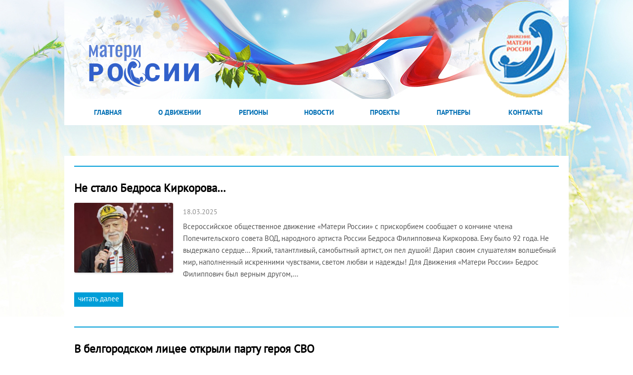

--- FILE ---
content_type: text/html; charset=UTF-8
request_url: http://materirossii.ru/news/page/29/
body_size: 9655
content:
<!DOCTYPE html>
<html xmlns="http://www.w3.org/1999/xhtml">
<head>
    <title>Новости  | Матери России - Part 29</title>
    <meta http-equiv="Content-Type" content="text/html; charset=utf-8" />
    <meta charset="UTF-8" />
    <link href="http://materirossii.ru/wp-content/themes/materi/css/all.css" rel="stylesheet" type="text/css" media="all"/>
    <link href="http://materirossii.ru/wp-content/themes/materi/css/fe-users.css" rel="stylesheet" type="text/css" media="all"/>
    <link href="http://materirossii.ru/wp-content/themes/materi/css/datepicker.css" rel="stylesheet" type="text/css" media="all"/>
    
    <link rel="shortcut icon" href="http://materirossii.ru/wp-content/themes/materi/favicon.ico" />

    <link href="http://materirossii.ru/wp-content/themes/materi/style.css" rel="stylesheet" type="text/css" media="all"/>
    
<!-- All in One SEO Pack 2.12 by Michael Torbert of Semper Fi Web Design[71,115] -->
<meta name="description"  content="Новости Движения &quot;Матери России&quot;" />

<meta name="keywords"  content="Новости Матери России,Новости Движения Матери России,Новости Регионов Матери России,Региональные новости Матери России,Видео Новости Матери России,события матери России,мероприятия Матери России,мероприятия Движения Матери России" />

<link rel="canonical" href="http://materirossii.ru/news/" />
<!-- /all in one seo pack -->
<link rel='dns-prefetch' href='//s.w.org' />
<link rel="alternate" type="application/rss+xml" title="Матери России &raquo; Лента комментариев к &laquo;Новости&raquo;" href="http://materirossii.ru/news/feed/" />
		<script type="text/javascript">
			window._wpemojiSettings = {"baseUrl":"https:\/\/s.w.org\/images\/core\/emoji\/11.2.0\/72x72\/","ext":".png","svgUrl":"https:\/\/s.w.org\/images\/core\/emoji\/11.2.0\/svg\/","svgExt":".svg","source":{"concatemoji":"http:\/\/materirossii.ru\/wp-includes\/js\/wp-emoji-release.min.js?ver=5.1.21"}};
			!function(e,a,t){var n,r,o,i=a.createElement("canvas"),p=i.getContext&&i.getContext("2d");function s(e,t){var a=String.fromCharCode;p.clearRect(0,0,i.width,i.height),p.fillText(a.apply(this,e),0,0);e=i.toDataURL();return p.clearRect(0,0,i.width,i.height),p.fillText(a.apply(this,t),0,0),e===i.toDataURL()}function c(e){var t=a.createElement("script");t.src=e,t.defer=t.type="text/javascript",a.getElementsByTagName("head")[0].appendChild(t)}for(o=Array("flag","emoji"),t.supports={everything:!0,everythingExceptFlag:!0},r=0;r<o.length;r++)t.supports[o[r]]=function(e){if(!p||!p.fillText)return!1;switch(p.textBaseline="top",p.font="600 32px Arial",e){case"flag":return s([55356,56826,55356,56819],[55356,56826,8203,55356,56819])?!1:!s([55356,57332,56128,56423,56128,56418,56128,56421,56128,56430,56128,56423,56128,56447],[55356,57332,8203,56128,56423,8203,56128,56418,8203,56128,56421,8203,56128,56430,8203,56128,56423,8203,56128,56447]);case"emoji":return!s([55358,56760,9792,65039],[55358,56760,8203,9792,65039])}return!1}(o[r]),t.supports.everything=t.supports.everything&&t.supports[o[r]],"flag"!==o[r]&&(t.supports.everythingExceptFlag=t.supports.everythingExceptFlag&&t.supports[o[r]]);t.supports.everythingExceptFlag=t.supports.everythingExceptFlag&&!t.supports.flag,t.DOMReady=!1,t.readyCallback=function(){t.DOMReady=!0},t.supports.everything||(n=function(){t.readyCallback()},a.addEventListener?(a.addEventListener("DOMContentLoaded",n,!1),e.addEventListener("load",n,!1)):(e.attachEvent("onload",n),a.attachEvent("onreadystatechange",function(){"complete"===a.readyState&&t.readyCallback()})),(n=t.source||{}).concatemoji?c(n.concatemoji):n.wpemoji&&n.twemoji&&(c(n.twemoji),c(n.wpemoji)))}(window,document,window._wpemojiSettings);
		</script>
		<style type="text/css">
img.wp-smiley,
img.emoji {
	display: inline !important;
	border: none !important;
	box-shadow: none !important;
	height: 1em !important;
	width: 1em !important;
	margin: 0 .07em !important;
	vertical-align: -0.1em !important;
	background: none !important;
	padding: 0 !important;
}
</style>
	<link rel='stylesheet' id='wp-block-library-css'  href='http://materirossii.ru/wp-includes/css/dist/block-library/style.min.css?ver=5.1.21' type='text/css' media='all' />
<link rel='stylesheet' id='contact-form-7-css'  href='http://materirossii.ru/wp-content/plugins/contact-form-7/includes/css/styles.css?ver=5.1.1' type='text/css' media='all' />
<link rel='stylesheet' id='gallery_style-css'  href='http://materirossii.ru/wp-content/plugins/image-gallery-reloaded/themes/classic/galleria.theme.css?ver=5.1.21' type='text/css' media='all' />
<link rel='stylesheet' id='wp-polls-css'  href='http://materirossii.ru/wp-content/plugins/wp-polls/polls-css.css?ver=2.63' type='text/css' media='all' />
<link rel='stylesheet' id='wp-paginate-css'  href='http://materirossii.ru/wp-content/plugins/wp-paginate/wp-paginate.css?ver=1.2.4' type='text/css' media='screen' />
<link rel='stylesheet' id='wp-pagenavi-css'  href='http://materirossii.ru/wp-content/plugins/wp-pagenavi/pagenavi-css.css?ver=2.70' type='text/css' media='all' />
<!--[if lte IE 6]> <style type="text/css">.cantembedplus{display:none;}</style><![endif]--><script type='text/javascript' src='http://materirossii.ru/wp-content/plugins/jquery-updater/js/jquery-2.2.3.min.js?ver=2.2.3'></script>
<script type='text/javascript' src='http://materirossii.ru/wp-content/plugins/image-gallery-reloaded/galleria-1.2.8.min.js?ver=5.1.21'></script>
<script type='text/javascript' src='http://materirossii.ru/wp-content/plugins/jquery-updater/js/jquery-migrate-1.3.0.min.js?ver=1.3.0'></script>
<link rel='https://api.w.org/' href='http://materirossii.ru/wp-json/' />
<link rel="EditURI" type="application/rsd+xml" title="RSD" href="https://materirossii.ru/xmlrpc.php?rsd" />
<link rel="wlwmanifest" type="application/wlwmanifest+xml" href="http://materirossii.ru/wp-includes/wlwmanifest.xml" /> 
<!--built on the Zen Framework-->
<link rel='shortlink' href='http://materirossii.ru/?p=20' />
<link rel="alternate" type="application/json+oembed" href="http://materirossii.ru/wp-json/oembed/1.0/embed?url=http%3A%2F%2Fmaterirossii.ru%2Fnews%2F" />
<link rel="alternate" type="text/xml+oembed" href="http://materirossii.ru/wp-json/oembed/1.0/embed?url=http%3A%2F%2Fmaterirossii.ru%2Fnews%2F&#038;format=xml" />
<style type="text/css">
.wp-polls .pollbar {
	margin: 1px;
	font-size: 6px;
	line-height: 8px;
	height: 8px;
	background-image: url('http://materirossii.ru/wp-content/plugins/wp-polls/images/default/pollbg.gif');
	border: 1px solid #c8c8c8;
}
</style>
<!--[if lte IE 6]> <style type="text/css">.cantembedplus{display:none;}</style><![endif]-->    <script type="text/javascript">
        var ajaxurl = 'https://materirossii.ru/wp-admin/admin-ajax.php';
    </script>
		<style type="text/css">.recentcomments a{display:inline !important;padding:0 !important;margin:0 !important;}</style>
		    <script type="text/javascript" src="http://materirossii.ru/wp-content/themes/materi/js/jquery-1.7.2.min.js"></script>
    <script type="text/javascript" src="http://materirossii.ru/wp-content/themes/materi/js/jquery.galleryScroll.1.5.2.js"></script>
    <script type="text/javascript" src="http://materirossii.ru/wp-content/themes/materi/js/jquery.slideshow.js"></script>
    <script src="http://materirossii.ru/wp-content/themes/materi/js/scripts.js" type="text/javascript"></script>
    <script src="http://materirossii.ru/wp-content/themes/materi/js/html5.js" type="text/javascript"></script>
    <script src="http://materirossii.ru/wp-content/themes/materi/js/map.js" type="text/javascript"></script>
    <script src="http://materirossii.ru/wp-content/themes/materi/js/pop-up.js" type="text/javascript"></script>

    <link href="http://materirossii.ru/wp-content/themes/materi/css/region.css" rel="stylesheet" type="text/css" media="all"/>
    <link href="http://materirossii.ru/wp-content/themes/materi/css/presentationCycle.css" rel="stylesheet" type="text/css" media="all"/>
        <link href="http://materirossii.ru/wp-content/themes/materi/css/save_live.css" rel="stylesheet" type="text/css" media="all"/>

    <script src="http://materirossii.ru/wp-content/themes/materi/js/jquery.cycle.all.min.js" type='text/javascript'></script>
    <script src="http://materirossii.ru/wp-content/themes/materi/js/presentationCycle.js" type='text/javascript'></script>
     <script type="text/javascript">
            presentationCycle.init();
        </script>

    <script src="http://materirossii.ru/wp-content/themes/materi/js/bootstrap-datepicker.js" type='text/javascript'></script>

</head>
<body>
<script>
(function(i,s,o,g,r,a,m){i['GoogleAnalyticsObject']=r;i[r]=i[r]||function(){
(i[r].q=i[r].q||[]).push(arguments)},i[r].l=1*new Date();a=s.createElement(o),
m=s.getElementsByTagName(o)[0];a.async=1;a.src=g;m.parentNode.insertBefore(a,m)
})(window,document,'script','//www.google-analytics.com/analytics.js','ga');

ga('create', 'UA-12014383-8', 'materirossii.ru');
ga('send', 'pageview');

</script>

<script type="text/javascript">
(function (d, w, c) {
(w[c] = w[c] || []).push(function() {
try {
w.yaCounter24304138 = new Ya.Metrika({id:24304138,
webvisor:true,
clickmap:true,
trackLinks:true,
accurateTrackBounce:true});
} catch(e) { }
});

var n = d.getElementsByTagName("script")[0],
s = d.createElement("script"),
f = function () { n.parentNode.insertBefore(s, n); };
s.type = "text/javascript";
s.async = true;
s.src = (d.location.protocol == "https:" ? "https:" : "http:") + "//mc.yandex.ru/metrika/watch.js";

if (w.opera == "[object Opera]") {
d.addEventListener("DOMContentLoaded", f, false);
} else { f(); }
})(document, window, "yandex_metrika_callbacks");
</script>
<noscript><div><img src="//mc.yandex.ru/watch/24304138" style="position:absolute; left:-9999px;" alt="" /></div></noscript>
<script type="text/javascript"> 
$(document).ready(function(){
$('#reg_link').click(function(){
    $('#login-form-popup').hide();
});
 
});
</script> 

<!-- <div class="flag"></div> -->
<div id="wrapper">
    <header id="header">
            

    <!--    <img src="http://materirossii.ru/wp-content/themes/materi/img/header-materi.jpg" alt=""/>

        <div class="z-index-header">
             <strong class="slogan"><span class="dot">«</span> Главная наша забота — <br>&nbsp;&nbsp;&nbsp;беречь мам! <span class="dtot">»</span>
                <span class="putin">В. Путин</span>
             </strong>
             <a href="http://materirossii.ru"><img class="ico-logo" src="http://materirossii.ru/wp-content/themes/materi/images/logo3.png" alt="images" /></a>
            <div class="main-text"></div>
        </div>
-->
    </header>
    <nav id="nav">
        <ul id="menu-menyu" class="menu"><li id="menu-item-7" class="menu-item menu-item-type-post_type menu-item-object-page menu-item-home menu-item-7"><a href="http://materirossii.ru/">Главная</a></li>
<li id="menu-item-11" class="menu-item menu-item-type-post_type menu-item-object-page menu-item-11"><a href="http://materirossii.ru/about/">О Движении</a></li>
<li id="menu-item-29" class="menu-item menu-item-type-post_type menu-item-object-page menu-item-29"><a href="http://materirossii.ru/regiony/">Регионы</a></li>
<li id="menu-item-223" class="menu-item menu-item-type-custom menu-item-object-custom menu-item-223"><a href="/tag/federalnye/">Новости</a></li>
<li id="menu-item-27" class="menu-item menu-item-type-post_type menu-item-object-page menu-item-27"><a href="http://materirossii.ru/projects/">Проекты</a></li>
<li id="menu-item-21417" class="menu-item menu-item-type-post_type menu-item-object-page menu-item-21417"><a href="http://materirossii.ru/partners/">Партнеры</a></li>
<li id="menu-item-26" class="menu-item menu-item-type-post_type menu-item-object-page menu-item-26"><a href="http://materirossii.ru/contacts/">Контакты</a></li>
</ul>
        <div id="login-form-popup">
            <div class="dot"></div>
            <form method="POST" action="http://materirossii.ru/login/">
                <div class="inner-block">
                    <div class="inputs-block">
                         <p><label for="login">Логин</label>
                         <input type="text" name="fe_user_login" id="login" required/></p>
                        
                        <p><label for="pass">Пароль</label>
                        <input type="password" name="fe_pass" id="pass" required/></p>
                        
                        <p class="enter-p">
                            <a  href="#dialog3" name="modal" id="reg_link">Регистрация</a><input type="submit" name="fe_form_login" value="Войти" class="enter_button"/>
                        </p>
               
                    </div>

                    <div class="social">
                        <div class="title-soc">
                            <span>или войти через</span>
                        </div>
                        <div class="body-soc">

                             <a href="#" id="vk-autch-button" class="auth-button" onclick="
                                 authWindow = window.open(
                                 'http://oauth.vk.com/authorize?client_id=4327167&redirect_uri=http://materirossii.ru/wp-content/plugins/manage-front-end-users/sns/vk-login.php&response_type=code',
                                 'vk-auth-window',
                                 'menubar=no,toolbar=no,location=no,directories=no,status=no,resizable=yes,width=800,height=500,top=200,left=200'
                                 )">
                                 <img src="http://materirossii.ru/wp-content/themes/materi/images/vk-enter.jpg" alt=""/>
                                 
                             </a>

                            <span class="float-right">
                             <a href="#" id="fb-autch-button" class="auth-button" onclick="
                                 authWindow = window.open(
                                 'https://www.facebook.com/dialog/oauth?client_id=1429167100693401&redirect_uri=http://materirossii.ru/wp-content/plugins/manage-front-end-users/sns/fb-login.php&response_type=code',
                                 'fb-auth-window',
                                 'menubar=no,toolbar=no,location=no,directories=no,status=no,resizable=yes,width=800,height=500,top=200,left=200'
                                 )">
                                 <img src="http://materirossii.ru/wp-content/themes/materi/images/fb-enter.jpg" alt=""/>
                             </a><br>
                            </span>
                        </div>
                    </div>

                </div>
            </form>
        </div>

    </nav>
    <div class="banner-in-head">
        <!--
        <div class="banner-bg">
            <div class="section-text">Дети имеют право на жизнь! Матери России против войны!</div>
            <div class="section-btn"><a href="http://materirossii.ru/deti-imeyut-pravo-na-zhizn/">Подписать обращение генсеку ООН</a></div>
        </div>
        -->
    </div>
<div id="boxes">
    <div id="dialog3" class="window">
        <a href="#"class="close"></a>
                <form method="POST" action="http://materirossii.ru/registration/?return-url=http://materirossii.ru/news/">

            
                        <p>
                            <label for="login">Логин</label>
                            <input type="text" name="fe_login" id="login" value="" required="required"/>
                        <span class="help">Не менее 3 символов. Может содержать только латинские символы, цифры, знаки подчёркивания (_) и дефисы (-)</span></p>
                        <p>
                            <label for="email">Email</label>
                            <input type="text" name="fe_email" id="email" value="" required="required"/>
                        </p>
                        <p>
                            <label for="name">ФИО</label>
                            <input type="text" name="fe_name" id="name" value="" required="required"/>
                        </p>
                        <p>
                            <label for="pass">Пароль</label>
                            <input type="password" name="fe_pass" id="pass" value="" required="required"/>
                        <span class="help">Не менее 5 символов.</span></p>
                        <p>
                            <label for="pass_confirmation">Повторите пароль</label>
                            <input type="password" name="fe_pass_confirmation" id="pass_confirmation" value="" required="required"/>
                        </p>
            <p>
                <input type="submit" name="fe_reqistration" value="Зарегистрироваться"/>
            </p>
        </form>

    </div>
</div>
<div id="mask"></div>


    <div id="main">
<div class="background-block">
    <div id="content" class="news-list" style="width:100%;">
    
                    <div class="frame">
                <h2><a href="http://materirossii.ru/ne-stalo-bedrosa-kirkorova/">Не стало Бедроса Киркорова&#8230;</a></h2>
                <div style="float:left; margin:0 20px 20px 0;"><a href="http://materirossii.ru/ne-stalo-bedrosa-kirkorova/"><img width="200" height="141" src="https://materirossii.ru/wp-content/uploads/2025/03/Киркоров.jpg" class="attachment-200x200 size-200x200 wp-post-image" alt="" srcset="https://materirossii.ru/wp-content/uploads/2025/03/Киркоров.jpg 1000w, https://materirossii.ru/wp-content/uploads/2025/03/Киркоров-300x212.jpg 300w, https://materirossii.ru/wp-content/uploads/2025/03/Киркоров-768x542.jpg 768w" sizes="(max-width: 200px) 100vw, 200px" /></a></div>                <em class="data">18.03.2025</em>
                <p>Всероссийское общественное движение «Матери России» с прискорбием сообщает о кончине члена Попечительского совета ВОД, народного артиста России Бедроса Филипповича Киркорова. Ему было 92 года. Не выдержало сердце… Яркий, талантливый, самобытный артист, он пел душой! Дарил своим слушателям волшебный мир, наполненный искренними чувствами, светом любви и надежды! Для Движения «Матери России» Бедрос Филиппович был верным другом,&hellip;</p>
                <a class="more" href="http://materirossii.ru/ne-stalo-bedrosa-kirkorova/">читать далее</a>
            </div>
                    <div class="frame">
                <h2><a href="http://materirossii.ru/v-belgorodskom-licee-otkryli-partu-geroya-svo/">В белгородском лицее открыли парту героя СВО</a></h2>
                <div style="float:left; margin:0 20px 20px 0;"><a href="http://materirossii.ru/v-belgorodskom-licee-otkryli-partu-geroya-svo/"><img width="200" height="113" src="https://materirossii.ru/wp-content/uploads/2025/02/2-9.jpg" class="attachment-200x200 size-200x200 wp-post-image" alt="" srcset="https://materirossii.ru/wp-content/uploads/2025/02/2-9.jpg 1280w, https://materirossii.ru/wp-content/uploads/2025/02/2-9-300x169.jpg 300w, https://materirossii.ru/wp-content/uploads/2025/02/2-9-768x432.jpg 768w, https://materirossii.ru/wp-content/uploads/2025/02/2-9-1024x576.jpg 1024w" sizes="(max-width: 200px) 100vw, 200px" /></a></div>                <em class="data">25.02.2025</em>
                <p>В лицее №10 города Белгорода, директором которого является Председатель Белгородского регионального отделения ВОД &#171;Матери России&#187; Лариса Станиславовна Стебловская, открыли парту героя СВО Вадима Смолякова. ВИДЕО «ГТРК «Белгород» &nbsp;</p>
                <a class="more" href="http://materirossii.ru/v-belgorodskom-licee-otkryli-partu-geroya-svo/">читать далее</a>
            </div>
                    <div class="frame">
                <h2><a href="http://materirossii.ru/koncert-dlya-ranenyx-ot-irkutskix-materej/">Матери Иркутска организовали концерт для раненых героев СВО</a></h2>
                <div style="float:left; margin:0 20px 20px 0;"><a href="http://materirossii.ru/koncert-dlya-ranenyx-ot-irkutskix-materej/"><img width="200" height="133" src="https://materirossii.ru/wp-content/uploads/2025/02/1-10.jpg" class="attachment-200x200 size-200x200 wp-post-image" alt="" srcset="https://materirossii.ru/wp-content/uploads/2025/02/1-10.jpg 1280w, https://materirossii.ru/wp-content/uploads/2025/02/1-10-300x200.jpg 300w, https://materirossii.ru/wp-content/uploads/2025/02/1-10-768x512.jpg 768w, https://materirossii.ru/wp-content/uploads/2025/02/1-10-1024x682.jpg 1024w" sizes="(max-width: 200px) 100vw, 200px" /></a></div>                <em class="data"></em>
                <p>Члены регионального отделения Движения «Матери России» Иркутской области под руководством Т.В. Семейкиной провели  концерт  для участников СВО, которые проходят реабилитацию  в ОГАУСО «Реабилитационный  центр «Шелеховский». Встреча была посвящена особой дате – 23 февраля. Этот праздник один из самых почитаемых в России. Он давно стал народным и всегда отмечается широко, по всей стране, во всех коллективах&hellip;</p>
                <a class="more" href="http://materirossii.ru/koncert-dlya-ranenyx-ot-irkutskix-materej/">читать далее</a>
            </div>
                    <div class="frame">
                <h2><a href="http://materirossii.ru/olga-alekseevna-kabanova-izbrana-novym-predsedatelem-lipeckogo-regotdeleniya-dvizheniya-materi-rossii/">Ольга Алексеевна Кабанова избрана новым Председателем Липецкого реготделения Движения &#171;Матери России&#187;</a></h2>
                <div style="float:left; margin:0 20px 20px 0;"><a href="http://materirossii.ru/olga-alekseevna-kabanova-izbrana-novym-predsedatelem-lipeckogo-regotdeleniya-dvizheniya-materi-rossii/"><img width="152" height="200" src="https://materirossii.ru/wp-content/uploads/2025/02/Кабанова-Липецк.jpg" class="attachment-200x200 size-200x200 wp-post-image" alt="" srcset="https://materirossii.ru/wp-content/uploads/2025/02/Кабанова-Липецк.jpg 281w, https://materirossii.ru/wp-content/uploads/2025/02/Кабанова-Липецк-228x300.jpg 228w" sizes="(max-width: 152px) 100vw, 152px" /></a></div>                <em class="data">24.02.2025</em>
                <p>Решением общего собрания Липецкого регионального отделения ВОД «Матери России» Оксана Владимировна Хлякина освобождена от должности руководителя реготделения по собственному желанию. О.В. Хлякина внесла весомый вклад в развитие нашего Движения, отдав этой работе много сил и энергии. Под ее руководством Липецким региональным отделением были достигнуты высокие результаты деятельности, очень эффективно велась работа по таким проектам, как&hellip;</p>
                <a class="more" href="http://materirossii.ru/olga-alekseevna-kabanova-izbrana-novym-predsedatelem-lipeckogo-regotdeleniya-dvizheniya-materi-rossii/">читать далее</a>
            </div>
                    <div class="frame">
                <h2><a href="http://materirossii.ru/v-ulyanovske-proshla-vstrecha-v-ramkax-proekta-shkola-molodyx-mam-i-pap/">В Ульяновске прошла встреча в рамках проекта &#171;Школа молодых мам и пап&#187;</a></h2>
                <div style="float:left; margin:0 20px 20px 0;"><a href="http://materirossii.ru/v-ulyanovske-proshla-vstrecha-v-ramkax-proekta-shkola-molodyx-mam-i-pap/"><img width="200" height="150" src="https://materirossii.ru/wp-content/uploads/2025/02/2-7.jpg" class="attachment-200x200 size-200x200 wp-post-image" alt="" srcset="https://materirossii.ru/wp-content/uploads/2025/02/2-7.jpg 1280w, https://materirossii.ru/wp-content/uploads/2025/02/2-7-300x225.jpg 300w, https://materirossii.ru/wp-content/uploads/2025/02/2-7-768x576.jpg 768w, https://materirossii.ru/wp-content/uploads/2025/02/2-7-1024x768.jpg 1024w" sizes="(max-width: 200px) 100vw, 200px" /></a></div>                <em class="data"></em>
                <p>Председатель Ульяновского отделения Всероссийского общественного движения &#171;Матери России&#187; Наталья Макарова  в женской консультации Центральной клинической медико-социальной части им. В.А. Егорова провела встречу с беременными женщинами в рамках проекта &#171;Школа молодых мам и пап&#187;. Для будущих родителей специалисты Центра &#171;Семья&#187; и женской консультации провели лекцию о подготовительных мероприятиях к родам и послеродовом восстановлении. Беременная женщина &#8212;&hellip;</p>
                <a class="more" href="http://materirossii.ru/v-ulyanovske-proshla-vstrecha-v-ramkax-proekta-shkola-molodyx-mam-i-pap/">читать далее</a>
            </div>
                    <div class="frame">
                <h2><a href="http://materirossii.ru/chetvertaya-i-pyataya-programmy-proekta-ne-lechite-menya-deti/">Четвертая и пятая программы проекта «Не лечите меня. ДЕТИ»</a></h2>
                <div style="float:left; margin:0 20px 20px 0;"><a href="http://materirossii.ru/chetvertaya-i-pyataya-programmy-proekta-ne-lechite-menya-deti/"><img width="200" height="120" src="https://materirossii.ru/wp-content/uploads/2025/02/Изображение-WhatsApp-2025-02-19-в-10.35.21_36f1af9e.jpg" class="attachment-200x200 size-200x200 wp-post-image" alt="" srcset="https://materirossii.ru/wp-content/uploads/2025/02/Изображение-WhatsApp-2025-02-19-в-10.35.21_36f1af9e.jpg 1280w, https://materirossii.ru/wp-content/uploads/2025/02/Изображение-WhatsApp-2025-02-19-в-10.35.21_36f1af9e-300x180.jpg 300w, https://materirossii.ru/wp-content/uploads/2025/02/Изображение-WhatsApp-2025-02-19-в-10.35.21_36f1af9e-768x461.jpg 768w, https://materirossii.ru/wp-content/uploads/2025/02/Изображение-WhatsApp-2025-02-19-в-10.35.21_36f1af9e-1024x615.jpg 1024w" sizes="(max-width: 200px) 100vw, 200px" /></a></div>                <em class="data">19.02.2025</em>
                <p>Здесь можно посмотреть очередные передачи цикла &#171;Не лечите меня. Дети&#187; Председателя регионального отделения Всероссийского общественного движения «Матери России», главного врача Воронежского областного клинического центра общественного здоровья и медицинской профилактики Наталии Вожовой: https://vkvideo.ru/video848085760_456239110?t=1s https://vkvideo.ru/video848085760_456239129</p>
                <a class="more" href="http://materirossii.ru/chetvertaya-i-pyataya-programmy-proekta-ne-lechite-menya-deti/">читать далее</a>
            </div>
                    <div class="frame">
                <h2><a href="http://materirossii.ru/ocherednoj-gumanitarnyj-konvoj-ot-materej-dagestana-napravlyaetsya-v-zonu-svo/">Очередной гуманитарный конвой от Матерей Дагестана направляется в зону СВО</a></h2>
                <div style="float:left; margin:0 20px 20px 0;"><a href="http://materirossii.ru/ocherednoj-gumanitarnyj-konvoj-ot-materej-dagestana-napravlyaetsya-v-zonu-svo/"><img width="200" height="172" src="https://materirossii.ru/wp-content/uploads/2025/02/e4c9e79dbf8b406f8f07ed8051ac89ac.jpg" class="attachment-200x200 size-200x200 wp-post-image" alt="" srcset="https://materirossii.ru/wp-content/uploads/2025/02/e4c9e79dbf8b406f8f07ed8051ac89ac.jpg 1280w, https://materirossii.ru/wp-content/uploads/2025/02/e4c9e79dbf8b406f8f07ed8051ac89ac-300x258.jpg 300w, https://materirossii.ru/wp-content/uploads/2025/02/e4c9e79dbf8b406f8f07ed8051ac89ac-768x659.jpg 768w, https://materirossii.ru/wp-content/uploads/2025/02/e4c9e79dbf8b406f8f07ed8051ac89ac-1024x879.jpg 1024w" sizes="(max-width: 200px) 100vw, 200px" /></a></div>                <em class="data">18.02.2025</em>
                <p>Очередная партия гуманитарной  помощи готова к отправке бойцам, находящимся на передовой.  Груз сформирован усилиями волонтёров Каспийского отделения Движения «Матери России» в Республике Дагестан. Особое внимание было уделено нуждам подразделений, задействованных на самых сложных и напряженных участках фронта. В составе груза продукты питания, теплые вещи, медикаменты и столь необходимые сегодня маскировочные сети. Активистки отделения, откликнувшись на просьбы&hellip;</p>
                <a class="more" href="http://materirossii.ru/ocherednoj-gumanitarnyj-konvoj-ot-materej-dagestana-napravlyaetsya-v-zonu-svo/">читать далее</a>
            </div>
                <div class='wp-pagenavi'>
<span class='pages'>Страница 29 из 306</span><a class="first" href="http://materirossii.ru/news/">&laquo; Первая</a><a class="previouspostslink" href="http://materirossii.ru/news/page/28/">&laquo;</a><span class='extend'>...</span><a class="smaller page" href="http://materirossii.ru/news/page/10/">10</a><a class="smaller page" href="http://materirossii.ru/news/page/20/">20</a><span class='extend'>...</span><a class="page smaller" href="http://materirossii.ru/news/page/27/">27</a><a class="page smaller" href="http://materirossii.ru/news/page/28/">28</a><span class='current'>29</span><a class="page larger" href="http://materirossii.ru/news/page/30/">30</a><a class="page larger" href="http://materirossii.ru/news/page/31/">31</a><span class='extend'>...</span><a class="larger page" href="http://materirossii.ru/news/page/40/">40</a><a class="larger page" href="http://materirossii.ru/news/page/50/">50</a><a class="larger page" href="http://materirossii.ru/news/page/60/">60</a><span class='extend'>...</span><a class="nextpostslink" href="http://materirossii.ru/news/page/30/">&raquo;</a><a class="last" href="http://materirossii.ru/news/page/306/">Последняя &raquo;</a>
</div>
</div>
<div class="clear"></div>
</div>
    </div>
</div>
<div class="footer-holder">
    <footer id="footer">
        <div class="top">
            <ul id="menu-menyu-1" class="footer-nav"><li class="menu-item menu-item-type-post_type menu-item-object-page menu-item-home menu-item-7"><a href="http://materirossii.ru/">Главная</a></li>
<li class="menu-item menu-item-type-post_type menu-item-object-page menu-item-11"><a href="http://materirossii.ru/about/">О Движении</a></li>
<li class="menu-item menu-item-type-post_type menu-item-object-page menu-item-29"><a href="http://materirossii.ru/regiony/">Регионы</a></li>
<li class="menu-item menu-item-type-custom menu-item-object-custom menu-item-223"><a href="/tag/federalnye/">Новости</a></li>
<li class="menu-item menu-item-type-post_type menu-item-object-page menu-item-27"><a href="http://materirossii.ru/projects/">Проекты</a></li>
<li class="menu-item menu-item-type-post_type menu-item-object-page menu-item-21417"><a href="http://materirossii.ru/partners/">Партнеры</a></li>
<li class="menu-item menu-item-type-post_type menu-item-object-page menu-item-26"><a href="http://materirossii.ru/contacts/">Контакты</a></li>
</ul>            <dl id="phone_color_footer">
                <dt></dt>
                <dd> </dt> 
<dt>
</dd>
            </dl>
        </div>
        <div class="bottom">
            <div class="contact">
                <a class="mail" href="mailto:vod@materirossii.ru">vod@materirossii.ru</a>
                <address> 127025, г. Москва, ул. Новый Арбат, д. 19, к. 2020 </address>
            </div>
            <div class="wrap">
                <ul class="social-networks">
                    <li class="vk-footer"><a href="https://vk.com/rossiimateri" target="_blank">vk</a></li>
                    <li class="twitter"><a href="https://twitter.com/rossiimateri" target="_blank">twitter</a></li>
                </ul>
                
            </div>
        </div>
    </footer>
</div>


            </div>
    </div>
	<script type='text/javascript'>
		
		Galleria.configure({
			debug			: false, // debug is now off for deployment
			imageCrop		: true,
			thumbCrop		: true,
			carousel		: true,
			thumbnails		: true,
			transition		: 'fade',
			transitionSpeed	: 400,
			thumbEventType	: 'click',
			autoplay		: true,
			clicknext		: false,
			showImagenav	: false,
			showCounter		: false,
			lightbox		: true,
			imagePan		: false,
			width			: 640,
			height			: 460,
			showInfo		: true,
			_toggleInfo		: true
		});
	</script>
	<style type="text/css" media="screen" rel="stylesheet">
	#galleria
	{
		height:460px;
	}
	.galleria-container 
	{
		background:#ffffff;
	}
	.galleria-stage
	{
		left: 10px;
		right: 10px;
		top: 10px;
		bottom: 60px;
	}
	.galleria-thumbnails-container
	{
		left:10px;
		right:10px;
	}
	.galleria-thumbnails .galleria-image
	{
		border: 1px solid #009ed8;
		height:40px;
		width:60px;
	}
	.galleria-info-link
	{
		background-color: #000000; 
	}
	.galleria-info-text
	{

	}
	.galleria-lightbox-shadow
	{
		background:#ffffff;
	}
	
	.galleria-lightbox-content
	{
		background-color:#FFFFFF;
		left:10px;
		right:10px;
		top:10px;
		bottom:10px;
	}
	.galleria-thumb-nav-right
	{
		background-color:#ffffff;
	}
	.galleria-thumb-nav-left
	{
		background-color:#ffffff;
	}
	.galleria-lightbox-image
	{
		left:0;
		right:0;
		bottom:30px;
		top:0;
	}
		</style><script type='text/javascript'>
/* <![CDATA[ */
var wpcf7 = {"apiSettings":{"root":"http:\/\/materirossii.ru\/wp-json\/contact-form-7\/v1","namespace":"contact-form-7\/v1"}};
/* ]]> */
</script>
<script type='text/javascript' src='http://materirossii.ru/wp-content/plugins/contact-form-7/includes/js/scripts.js?ver=5.1.1'></script>
<script type='text/javascript'>
/* <![CDATA[ */
var pollsL10n = {"ajax_url":"http:\/\/materirossii.ru\/wp-admin\/admin-ajax.php","text_wait":"\u0412\u0430\u0448 \u043f\u043e\u0441\u043b\u0435\u0434\u043d\u0438\u0439 \u0437\u0430\u043f\u0440\u043e\u0441 \u0432\u0441\u0435 \u0435\u0449\u0435 \u043e\u0431\u0440\u0430\u0431\u0430\u0442\u044b\u0432\u0430\u0435\u0442\u0441\u044f. \u041f\u043e\u0436\u0430\u043b\u0443\u0439\u0441\u0442\u0430, \u043f\u043e\u0434\u043e\u0436\u0434\u0438\u0442\u0435\u2026","text_valid":"\u041f\u043e\u0436\u0430\u043b\u0443\u0439\u0441\u0442\u0430, \u0432\u044b\u0431\u0435\u0440\u0438\u0442\u0435 \u0434\u043e\u043f\u0443\u0441\u0442\u0438\u043c\u044b\u0439 \u0432\u0430\u0440\u0438\u0430\u043d\u0442 \u043e\u0442\u0432\u0435\u0442\u0430.","text_multiple":"\u041c\u0430\u043a\u0441\u0438\u043c\u0430\u043b\u044c\u043d\u043e\u0435 \u0440\u0430\u0437\u0440\u0435\u0448\u0451\u043d\u043d\u043e\u0435 \u043a\u043e\u043b\u0438\u0447\u0435\u0441\u0442\u0432\u043e \u0432\u044b\u0431\u0438\u0440\u0430\u0435\u043c\u044b\u0445 \u0432\u0430\u0440\u0438\u0430\u043d\u0442\u043e\u0432:","show_loading":"1","show_fading":"1"};
/* ]]> */
</script>
<script type='text/javascript' src='http://materirossii.ru/wp-content/plugins/wp-polls/polls-js.js?ver=2.63'></script>
<script type='text/javascript' src='http://materirossii.ru/wp-includes/js/wp-embed.min.js?ver=5.1.21'></script>
</body>
</html>


--- FILE ---
content_type: application/javascript; charset=UTF-8
request_url: http://materirossii.ru/wp-content/themes/materi/js/scripts.js
body_size: 7629
content:

	$(document).ready(function(){
		$('.gallery1').galleryScroll({    
			btPrev: 'a.link-prev',  
			btNext: 'a.link-next',   
			holderList: 'div', 
			scrollElParent: 'ul',    
			scrollEl: 'li',         
			slideNum: false,        
			duration : 300,  
			step: 1,             
			circleSlide: false,       
			disableClass: 'disable', 
			funcOnclick: null        
		});
		$('#main-event').galleryScroll({
			autoSlide: 4000,
			circleSlide: true,
			duration: 600
		});
		$('div.g2').galleryScroll({
			step:1,
			duration:300,
			funcOnclick:function(){
			$('p.margin').html($('ul',this).css('marginLeft'));
			}
		});
		$('div.g3').galleryScroll({
			step:1,
			duration: 800
			
		});
$('.menu-map a').click(function(){
	$('.menu-map li').removeClass('active')
	$(this).parent().addClass('active')
	$('.district').hide()
	var id = $(this).attr('rel');
	$('#'+id).fadeIn()
	return false;
})

$('.anthem-button .play').click(function(){
	$('.anthem-button .play').hide();
	$('.anthem-button .pause').show();
	setTimeout("$('.anthem .string').show();", 28000);
	}
);
$('.anthem-button .pause').click(function(){
	$('.anthem-button .play').show();
	$('.anthem-button .pause').hide();
	$('.anthem .string').hide();
	}
);

$('.num-2,.num-3,.num-4,.num-5,.num-6,.num-7,.num-8,.num-9,.num-10').css('display','none');
$('.pagi-1').addClass('selected');


$('.pagi-1').click(function(){
	$('.num-1').show();
	$('.num-2,.num-3,.num-4,.num-5,.num-6,.num-7,.num-8,.num-9,.num-10').hide();
	$('.pagi-1').addClass('selected');
	$('.pagi-2,.pagi-3,.pagi-4,.pagi-5,.pagi-6,.pagi-7,.pagi-8,.pagi-9,.pagi-10').removeClass('selected');
	}
);
$('.pagi-2').click(function(){
	$('.num-2').show();
	$('.num-1,.num-3,.num-4,.num-5,.num-6,.num-7,.num-8,.num-9,.num-10').hide();
	$('.pagi-2').addClass('selected');
	$('.pagi-1,.pagi-3,.pagi-4,.pagi-5,.pagi-6,.pagi-7,.pagi-8,.pagi-9,.pagi-10').removeClass('selected');
	}
);
$('.pagi-3').click(function(){
	$('.num-3').show();
	$('.num-1,.num-2,.num-4,.num-5,.num-6,.num-7,.num-8,.num-9,.num-10').hide();
	$('.pagi-3').addClass('selected');
	$('.pagi-2,.pagi-1,.pagi-4,.pagi-5,.pagi-6,.pagi-7,.pagi-8,.pagi-9,.pagi-10').removeClass('selected');
	}
);
$('.pagi-4').click(function(){
	$('.num-4').show();
	$('.num-1,.num-3,.num-2,.num-5,.num-6,.num-7,.num-8,.num-9,.num-10').hide();
	$('.pagi-4').addClass('selected');
	$('.pagi-2,.pagi-3,.pagi-1,.pagi-5,.pagi-6,.pagi-7,.pagi-8,.pagi-9,.pagi-10').removeClass('selected');
}
);
$('.pagi-5').click(function(){
	$('.num-5').show();
	$('.num-1,.num-2,.num-4,.num-3,.num-6,.num-7,.num-8,.num-9,.num-10').hide();
	$('.pagi-5').addClass('selected');
	$('.pagi-2,.pagi-3,.pagi-4,.pagi-1,.pagi-6,.pagi-7,.pagi-8,.pagi-9,.pagi-10').removeClass('selected');
	}
);
$('.pagi-6').click(function(){
	$('.num-6').show();
	$('.num-1,.num-2,.num-4,.num-5,.num-3,.num-7,.num-8,.num-9,.num-10').hide();
	$('.pagi-6').addClass('selected');
	$('.pagi-2,.pagi-3,.pagi-4,.pagi-5,.pagi-1,.pagi-7,.pagi-8,.pagi-9,.pagi-10').removeClass('selected');
	}

);
$('.pagi-7').click(function(){
	$('.num-7').show();
	$('.num-1,.num-2,.num-4,.num-5,.num-6,.num-3,.num-8,.num-9,.num-10').hide();
	$('.pagi-7').addClass('selected');
	$('.pagi-2,.pagi-3,.pagi-4,.pagi-5,.pagi-6,.pagi-1,.pagi-8,.pagi-9,.pagi-10').removeClass('selected');
	}
);
$('.pagi-8').click(function(){
	$('.num-8').show();
	$('.num-1,.num-2,.num-4,.num-5,.num-6,.num-7,.num-3,.num-9,.num-10').hide();
	$('.pagi-8').addClass('selected');
	$('.pagi-2,.pagi-3,.pagi-4,.pagi-5,.pagi-6,.pagi-7,.pagi-1,.pagi-9,.pagi-10').removeClass('selected');
	}
);
$('.pagi-9').click(function(){
	$('.num-9').show();
	$('.num-1,.num-2,.num-4,.num-5,.num-6,.num-7,.num-8,.num-3,.num-10').hide();
	$('.pagi-9').addClass('selected');
	$('.pagi-2,.pagi-3,.pagi-4,.pagi-5,.pagi-6,.pagi-7,.pagi-8,.pagi-1,.pagi-10').removeClass('selected');
	}
);
$('.pagi-10').click(function(){
	$('.num-10').show();
	$('.num-1,.num-2,.num-4,.num-5,.num-6,.num-7,.num-8,.num-9,.num-3').hide();
	$('.pagi-10').addClass('selected');
	$('.pagi-2,.pagi-3,.pagi-4,.pagi-5,.pagi-6,.pagi-7,.pagi-8,.pagi-9,.pagi-1').removeClass('selected');
	}
);

$('.numb-1, .numb-2,.numb-3, .numb-4,.numb-5,.numb-6,.numb-7').css('display','none');

$('.width-1').click(function(){
	$('.numb-1').show();
	$('.numb-2').hide();
	$('.numb-3').hide();
	$('.numb-4').hide();
	}
);
$('.width-2').click(function(){
	$('.numb-1').hide();
	$('.numb-2').show();
	$('.numb-3').hide();
	$('.numb-4').hide();
	}
);

$('.width-3').click(function(){
	$('.numb-1').hide();
	$('.numb-2').hide();
	$('.numb-3').show();
	$('.numb-4').hide();
	}
);

$('.width-4').click(function(){
	$('.numb-1').hide();
	$('.numb-2').hide();
	$('.numb-3').hide();
	$('.numb-4').show();
	}
);
$('.pag').click(function(){
	$('.numb-1').hide();
	$('.numb-2').hide();
	$('.numb-3').hide();
	$('.numb-4').hide();
	}
);

});

/**
 * Фронт-енд пользователи
 */
jQuery(document).ready(function($){

    /**
     * Клик по ссылке "войти" - открытие/закрытие формы
     */
    $('#open-login-form').click(function(e) {
        e.preventDefault();
        e.stopPropagation();

        if ($('#login-form-popup').is(':visible')) {
            $('#login-form-popup').hide();
        } else {
            $('#login-form-popup').show();
        }
    });

    /**
     * Клик за формой авторизации - закрытие формы
     */
    $('html').click(function(e) {
        if ($(e.target).parents().filter('#login-form-popup:visible').length != 1) {
            $('#login-form-popup').hide();
        }
    });
});

function showFeedbackLaw() {
    $("#feedback-form-popup").show();
    $("#feedback-form-popup .close").click(function(){
        $("#feedback-form-popup").hide();
    });
    
    $("#feedBackForm .form-control").keyup(function(){
        if($(this).attr('required') == 'required'  && $(this).val() != '') {
            $(this).parent().find('.error').html('')
            $(this).removeClass('error')
        }
        if($(this).attr('name') == 'email' && $(this).val() != '') {
            if(validateEmail($(this).val())) {
                $(this).parent().find('.error').html('')
                $(this).removeClass('error')
            }
        }
    })
    
}

function sendFeedback() {
    
    var error = false;
    $("#feedBackForm .form-control").each(function(){
        if($(this).attr('required') == 'required' && $(this).val() == '') {
            $(this).parent().find('.error').html('Заполните это поле')
            $(this).addClass('error')
            error = true;
        }
        if($(this).attr('name') == 'email' && $(this).val() != '') {
            if(!validateEmail($(this).val())) {
                $(this).parent().find('.error').html('Неверный email')
                $(this).addClass('error')
                 error = true;
            }
        }
    })
    
    
    if(!error) {
        $.post('/feedback.php', $("#feedBackForm").serialize(), function(){
            $("#feedBackForm .inner-block").html('<h3>Ваше сообщение отправлено!</h3><p align="center">Мы ответим вам в ближайшее время</p>');
            setTimeout(function(){
                $("#feedback-form-popup").hide();
                
            }, 2000)
            
        })
    }
    
}


function validateEmail(email) {
    var re = /^(([^<>()\[\]\\.,;:\s@"]+(\.[^<>()\[\]\\.,;:\s@"]+)*)|(".+"))@((\[[0-9]{1,3}\.[0-9]{1,3}\.[0-9]{1,3}\.[0-9]{1,3}\])|(([a-zA-Z\-0-9]+\.)+[a-zA-Z]{2,}))$/;
    return re.test(String(email).toLowerCase());
}
